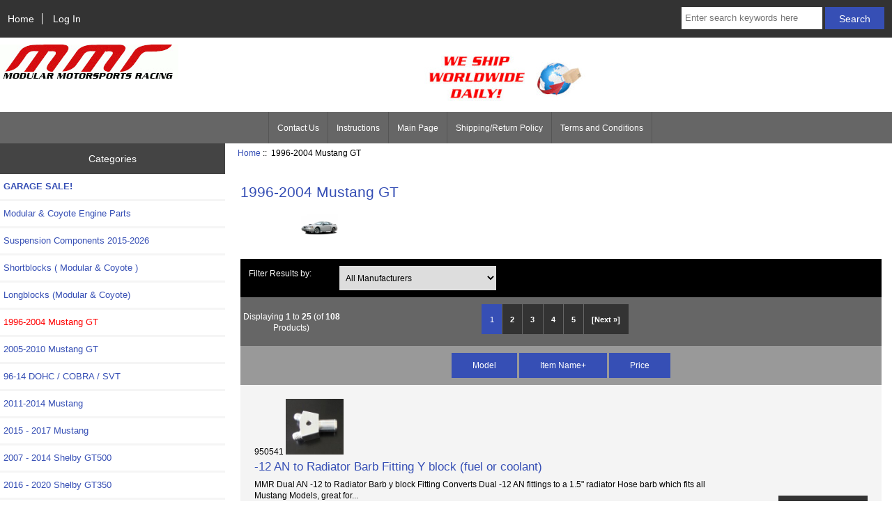

--- FILE ---
content_type: text/html; charset=utf-8
request_url: https://www.modularmotorsportsracing.com/cart/index.php?main_page=index&cPath=2&page=1&sort=3a
body_size: 8289
content:
 
<!DOCTYPE html>
<html dir="ltr" lang="en">
  <head>
  <meta charset="utf-8">
  <title>1996-2004 Mustang GT : Modular Motorsports, Home of the worlds fastest Fords</title>
  <meta name="keywords" content="Apparel, Decals, Gifts, Payments 1996-2004 Mustang GT 96-14 DOHC / COBRA / SVT Modular & Coyote Engine Parts Ignition and electronics 2005-2010 Mustang GT 2007 - 2014 Shelby GT500 Fuel system Shortblocks ( Modular & Coyote ) 2011-2014 Mustang 2015 - 2017 Mustang Drivetrain Tools Body parts and carbon Fiber - Longblocks (Modular & Coyote) Head Porting & Engine Services GARAGE SALE! 2018 - 2023 Mustang 2020 - 2022 Shelby GT500 2016 - 2020 Shelby GT350 Hose and AN Fittings Autocross & Road Racing 2015-24 2.7 Ford Ecoboost 2024+ Mustang Suspension Components 2015-2026 MMR Replacement Parts Ford Performance Parts ecommerce, open source, shop, online shopping, store 1996-2004 Mustang GT" />
  <meta name="description" content="Modular Motorsports : 1996-2004 Mustang GT - Apparel, Decals, Gifts, Payments 1996-2004 Mustang GT 96-14 DOHC / COBRA / SVT Modular & Coyote Engine Parts Ignition and electronics 2005-2010 Mustang GT 2007 - 2014 Shelby GT500 Fuel system Shortblocks ( Modular & Coyote ) 2011-2014 Mustang 2015 - 2017 Mustang Drivetrain Tools Body parts and carbon Fiber - Longblocks (Modular & Coyote) Head Porting & Engine Services GARAGE SALE! 2018 - 2023 Mustang 2020 - 2022 Shelby GT500 2016 - 2020 Shelby GT350 Hose and AN Fittings Autocross & Road Racing 2015-24 2.7 Ford Ecoboost 2024+ Mustang Suspension Components 2015-2026 MMR Replacement Parts Ford Performance Parts ecommerce, open source, shop, online shopping, store" />
  <meta name="author" content="Modular Motorsports" />
  <meta name="generator" content="shopping cart program by Zen Cart&reg;, https://www.zen-cart.com eCommerce" />

  <meta name="viewport" content="width=device-width, initial-scale=1, user-scalable=yes"/>


  <base href="https://www.modularmotorsportsracing.com/cart/" />
  <link rel="canonical" href="https://www.modularmotorsportsracing.com/cart/index.php?main_page=index&amp;cPath=2&amp;page=1" />

<link rel="stylesheet" type="text/css" href="includes/templates/mmr/css/stylesheet.css" />
<link rel="stylesheet" type="text/css" href="includes/templates/mmr/css/stylesheet_colors.css" />
<link rel="stylesheet" type="text/css" href="includes/templates/mmr/css/stylesheet_css_buttons.css" />
<link rel="stylesheet" type="text/css" media="print" href="includes/templates/mmr/css/print_stylesheet.css" />
<script src="https://code.jquery.com/jquery-3.5.1.min.js" integrity="sha256-9/aliU8dGd2tb6OSsuzixeV4y/faTqgFtohetphbbj0=" crossorigin="anonymous"></script>
<script type="text/javascript">window.jQuery || document.write(unescape('%3Cscript type="text/javascript" src="includes/templates/mmr/jscript/jquery.min.js"%3E%3C/script%3E'));</script>
<script type="text/javascript">window.jQuery || document.write(unescape('%3Cscript type="text/javascript" src="includes/templates/template_default/jscript/jquery.min.js"%3E%3C/script%3E'));</script>

<script type="text/javascript" src="includes/templates/mmr/jscript/jscript_matchHeight-min.js"></script>
<script>
if (typeof zcJS == "undefined" || !zcJS) {
  window.zcJS = { name: 'zcJS', version: '0.1.0.0' };
}

zcJS.ajax = function (options) {
  options.url = options.url.replace("&amp;", unescape("&amp;"));
  var deferred = jQuery.Deferred(function (d) {
      var securityToken = 'f45c89ee6ca24e9747ab36f8d0d3fe62';
      var defaults = {
          cache: false,
          type: 'POST',
          traditional: true,
          dataType: 'json',
          timeout: 5000,
          data: jQuery.extend(true,{
            securityToken: securityToken
        }, options.data)
      },
      settings = jQuery.extend(true, {}, defaults, options);
      if (typeof(console.log) == 'function') {
          console.log( settings );
      }

      d.done(settings.success);
      d.fail(settings.error);
      d.done(settings.complete);
      var jqXHRSettings = jQuery.extend(true, {}, settings, {
          success: function (response, textStatus, jqXHR) {
            d.resolve(response, textStatus, jqXHR);
          },
          error: function (jqXHR, textStatus, errorThrown) {
              if (window.console) {
                if (typeof(console.log) == 'function') {
                  console.log(jqXHR);
                }
              }
              d.reject(jqXHR, textStatus, errorThrown);
          },
          complete: d.resolve
      });
      jQuery.ajax(jqXHRSettings);
   }).fail(function(jqXHR, textStatus, errorThrown) {
   var response = jqXHR.getResponseHeader('status');
   var responseHtml = jqXHR.responseText;
   var contentType = jqXHR.getResponseHeader("content-type");
   switch (response)
     {
       case '403 Forbidden':
         var jsonResponse = JSON.parse(jqXHR.responseText);
         var errorType = jsonResponse.errorType;
         switch (errorType)
         {
           case 'ADMIN_BLOCK_WARNING':
           break;
           case 'AUTH_ERROR':
           break;
           case 'SECURITY_TOKEN':
           break;

           default:
             alert('An Internal Error of type '+errorType+' was received while processing an ajax call. The action you requested could not be completed.');
         }
       break;
       default:
        if (jqXHR.status === 200) {
            if (contentType.toLowerCase().indexOf("text/html") >= 0) {
                document.open();
                document.write(responseHtml);
                document.close();
            }
         }
     }
   });

  var promise = deferred.promise();
  return promise;
};
zcJS.timer = function (options) {
  var defaults = {
    interval: 10000,
    startEvent: null,
    intervalEvent: null,
    stopEvent: null

},
  settings = jQuery.extend(true, {}, defaults, options);

  var enabled = new Boolean(false);
  var timerId = 0;
  var mySelf;
  this.Start = function()
  {
      this.enabled = new Boolean(true);

      mySelf = this;
      mySelf.settings = settings;
      if (mySelf.enabled)
      {
          mySelf.timerId = setInterval(
          function()
          {
              if (mySelf.settings.intervalEvent)
              {
                mySelf.settings.intervalEvent(mySelf);
              }
          }, mySelf.settings.interval);
          if (mySelf.settings.startEvent)
          {
            mySelf.settings.startEvent(mySelf);
          }
      }
  };
  this.Stop = function()
  {
    mySelf.enabled = new Boolean(false);
    clearInterval(mySelf.timerId);
    if (mySelf.settings.stopEvent)
    {
      mySelf.settings.stopEvent(mySelf);
    }
  };
};

</script>


<script type="text/javascript">

(function($) {
$(document).ready(function() {

$('#contentMainWrapper').addClass('onerow-fluid');
 $('#mainWrapper').css({
     'max-width': '100%',
     'margin': 'auto'
 });
 $('#headerWrapper').css({
     'max-width': '100%',
     'margin': 'auto'
 });
 $('#navSuppWrapper').css({
     'max-width': '100%',
     'margin': 'auto'
 });


$('.leftBoxContainer').css('width', '');
$('.rightBoxContainer').css('width', '');
$('#mainWrapper').css('margin', 'auto');

$('a[href="#top"]').click(function(){
$('html, body').animate({scrollTop:0}, 'slow');
return false;
});

$(".categoryListBoxContents").click(function() {
window.location = $(this).find("a").attr("href"); 
return false;
});

$('.centeredContent').matchHeight();
$('.specialsListBoxContents').matchHeight();
$('.centerBoxContentsAlsoPurch').matchHeight();
$('.categoryListBoxContents').matchHeight();

$('.no-fouc').removeClass('no-fouc');
});

}) (jQuery);

</script>


<link rel="stylesheet" type="text/css" href="includes/templates/mmr/css/responsive.css" /><link rel="stylesheet" type="text/css" href="includes/templates/mmr/css/responsive_default.css" />  <script type="text/javascript">document.documentElement.className = 'no-fouc';</script>
  <link rel="stylesheet" type="text/css" href="https://maxcdn.bootstrapcdn.com/font-awesome/4.7.0/css/font-awesome.min.css" />
</head>


<body id="indexBody">



<div id="mainWrapper">



<!--bof-header logo and navigation display-->
   

<div id="headerWrapper">

<!--bof navigation display-->
<div id="navMainWrapper" class="group onerow-fluid">

<div id="navMain">
  <ul class="back">
    <li><a href="https://www.modularmotorsportsracing.com/cart/">Home</a></li>
    <li class="last"><a href="https://www.modularmotorsportsracing.com/cart/index.php?main_page=login">Log In</a></li>

  </ul>
<div id="navMainSearch" class="forward">
     <form name="quick_find_header" action="https://www.modularmotorsportsracing.com/cart/index.php?main_page=advanced_search_result" method="get"><input type="hidden" name="main_page" value="advanced_search_result" /><input type="hidden" name="search_in_description" value="1" /><input type="text" name="keyword" size="6" maxlength="30" style="width: 100px" placeholder="Enter search keywords here" aria-label="Enter search keywords here"  />&nbsp;<input class="cssButton submit_button button  button_search" onmouseover="this.className='cssButtonHover  button_search button_searchHover'" onmouseout="this.className='cssButton submit_button button  button_search'" type="submit" value="Search" /></form></div>
</div>
</div>
<!--eof navigation display-->


<!--bof branding display-->
<div id="logoWrapper" class="group onerow-fluid">
    <div id="logo"><a href="https://www.modularmotorsportsracing.com/cart/"><img src="includes/templates/mmr/images/logo.gif" alt="Modular Motorsports Racing" title="Modular Motorsports Racing" width="256" height="58" /></a>
</div>
<div id="chat">
<!-- mibew button --><a id="mibew-agent-button" href="/mibew/chat?locale=en" target="_blank" onclick="Mibew.Objects.ChatPopups['6528831b0bda4d18'].open();return false;"><img src="/mibew/b?i=simple&amp;lang=en" border="0" alt="" align="right" height="64"/></a><script type="text/javascript" src="/mibew/js/compiled/chat_popup.js"></script><script type="text/javascript">Mibew.ChatPopup.init({"id":"6528831b0bda4d18","url":"\/mibew\/chat?locale=en","preferIFrame":true,"modSecurity":false,"forceSecure":false,"style":"","width":640,"height":480,"resizable":true,"styleLoader":"\/mibew\/chat\/style\/popup"});</script><!-- / mibew button -->
</div>


    <div id="taglineWrapper">
  <div id="bannerTwo" class="banners"><img src="images/banner_international.jpg" alt="International Shipping!" title="International Shipping!" width="233" height="75" /></div>
  </div>
  </div>
</div>

<!--eof branding display-->
<!--eof header logo and navigation display-->


<!--bof optional categories tabs navigation display-->
<!--eof optional categories tabs navigation display-->

<!--bof header ezpage links-->
<div id="navEZPagesTop">
  <ul>
    <li><a href="/wp/contact/">Contact Us</a></li>
    <li><a href="/wp/support/">Instructions</a></li>
    <li><a href="/wp">Main Page</a></li>
    <li><a href="/wp/shipping-return-policy/">Shipping/Return Policy</a></li>
    <li><a href="/wp/terms-and-conditions/">Terms and Conditions</a></li>
  </ul>
</div>
<!--eof header ezpage links-->
</div>


<div id="contentMainWrapper">

  <div class="col250">
<!--// bof: categories //-->
<div class="leftBoxContainer" id="categories" style="width: 225px">
<h3 class="leftBoxHeading" id="categoriesHeading">Categories</h3>
<div id="categoriesContent" class="sideBoxContent"><ul class="list-links">
<li><a class="category-top" href="https://www.modularmotorsportsracing.com/cart/index.php?main_page=index&amp;cPath=89"><b>GARAGE SALE!</b></a></li>
<li><a class="category-top" href="https://www.modularmotorsportsracing.com/cart/index.php?main_page=index&amp;cPath=4">Modular & Coyote Engine Parts</a></li>
<li><a class="category-top" href="https://www.modularmotorsportsracing.com/cart/index.php?main_page=index&amp;cPath=94">Suspension Components 2015-2026</a></li>
<li><a class="category-top" href="https://www.modularmotorsportsracing.com/cart/index.php?main_page=index&amp;cPath=23">Shortblocks ( Modular & Coyote )</a></li>
<li><a class="category-top" href="https://www.modularmotorsportsracing.com/cart/index.php?main_page=index&amp;cPath=65">Longblocks (Modular & Coyote)</a></li>
<li><a class="category-top" href="https://www.modularmotorsportsracing.com/cart/index.php?main_page=index&amp;cPath=2"><span class="category-subs-selected" style="color:Red;">1996-2004 Mustang GT</span></a></li>
<li><a class="category-top" href="https://www.modularmotorsportsracing.com/cart/index.php?main_page=index&amp;cPath=13">2005-2010 Mustang GT</a></li>
<li><a class="category-top" href="https://www.modularmotorsportsracing.com/cart/index.php?main_page=index&amp;cPath=3">96-14 DOHC / COBRA / SVT</a></li>
<li><a class="category-top" href="https://www.modularmotorsportsracing.com/cart/index.php?main_page=index&amp;cPath=26">2011-2014 Mustang</a></li>
<li><a class="category-top" href="https://www.modularmotorsportsracing.com/cart/index.php?main_page=index&amp;cPath=28">2015 - 2017 Mustang</a></li>
<li><a class="category-top" href="https://www.modularmotorsportsracing.com/cart/index.php?main_page=index&amp;cPath=21">2007 - 2014 Shelby GT500</a></li>
<li><a class="category-top" href="https://www.modularmotorsportsracing.com/cart/index.php?main_page=index&amp;cPath=80">2016 - 2020 Shelby GT350</a></li>
<li><a class="category-top" href="https://www.modularmotorsportsracing.com/cart/index.php?main_page=index&amp;cPath=84">2018 - 2023 Mustang</a></li>
<li><a class="category-top" href="https://www.modularmotorsportsracing.com/cart/index.php?main_page=index&amp;cPath=85">2020 - 2022 Shelby GT500</a></li>
<li><a class="category-top" href="https://www.modularmotorsportsracing.com/cart/index.php?main_page=index&amp;cPath=90">2024+ Mustang</a></li>
<li><a class="category-top" href="https://www.modularmotorsportsracing.com/cart/index.php?main_page=index&amp;cPath=64">Body parts and carbon Fiber -</a></li>
<li><a class="category-top" href="https://www.modularmotorsportsracing.com/cart/index.php?main_page=index&amp;cPath=11">Ignition and electronics</a></li>
<li><a class="category-top" href="https://www.modularmotorsportsracing.com/cart/index.php?main_page=index&amp;cPath=1">Apparel, Decals, Gifts, Payments</a></li>
<li><a class="category-top" href="https://www.modularmotorsportsracing.com/cart/index.php?main_page=index&amp;cPath=87">Autocross & Road Racing 2015-24</a></li>
<li><a class="category-top" href="https://www.modularmotorsportsracing.com/cart/index.php?main_page=index&amp;cPath=52">Tools</a></li>
<li><a class="category-top" href="https://www.modularmotorsportsracing.com/cart/index.php?main_page=index&amp;cPath=81">Hose and AN Fittings</a></li>
<li><a class="category-top" href="https://www.modularmotorsportsracing.com/cart/index.php?main_page=index&amp;cPath=22">Fuel system</a></li>
<li><a class="category-top" href="https://www.modularmotorsportsracing.com/cart/index.php?main_page=index&amp;cPath=69">Head Porting & Engine Services</a></li>
<li><a class="category-top" href="https://www.modularmotorsportsracing.com/cart/index.php?main_page=index&amp;cPath=44">Drivetrain</a></li>
<li><a class="category-top" href="https://www.modularmotorsportsracing.com/cart/index.php?main_page=index&amp;cPath=88">2.7 Ford Ecoboost</a></li>
<li><a class="category-top" href="https://www.modularmotorsportsracing.com/cart/index.php?main_page=index&amp;cPath=97">MMR Replacement Parts</a></li>
<li><a class="category-top" href="https://www.modularmotorsportsracing.com/cart/index.php?main_page=index&amp;cPath=99">Ford Performance Parts</a></li>

<li><a class="category-links" href="https://www.modularmotorsportsracing.com/cart/index.php?main_page=specials">Specials ...</a></li>
<li><a class="category-links" href="https://www.modularmotorsportsracing.com/cart/index.php?main_page=products_new">New Products ...</a></li>
</ul></div></div>
<!--// eof: categories //-->

<!--// bof: specials //-->
<div class="leftBoxContainer" id="specials" style="width: 225px">
<h3 class="leftBoxHeading" id="specialsHeading"><a href="https://www.modularmotorsportsracing.com/cart/index.php?main_page=specials">Specials&nbsp;&nbsp;[more]</a></h3>
<div class="sideBoxContent centeredContent">
  <div class="sideBoxContentItem"><a href="https://www.modularmotorsportsracing.com/cart/index.php?main_page=product_info&amp;cPath=13&amp;products_id=725"><img src="images/54 3v.jpg" alt="5.4 3V F150 F250 NAVI Timing chain, Phaser, guide & sprocket kit" title="5.4 3V F150 F250 NAVI Timing chain, Phaser, guide & sprocket kit" width="100" height="73" /><br />5.4 3V F150 F250 NAVI Timing chain, Phaser, guide & sprocket kit</a><div><span class="normalprice">$1,016.99 </span>&nbsp;<span class="productSpecialPrice">$808.99</span><span class="productPriceDiscount"><br />Save:&nbsp;20% off</span></div></div>
  <div class="sideBoxContentItem"><a href="https://www.modularmotorsportsracing.com/cart/index.php?main_page=product_info&amp;cPath=2&amp;products_id=227"><img src="images/400106X_.jpg" alt="Ford Timing Chain Guide kit 5.4 2V F150 / Expedition / F250" title="Ford Timing Chain Guide kit 5.4 2V F150 / Expedition / F250" width="100" height="75" /><br />Ford Timing Chain Guide kit 5.4 2V F150 / Expedition / F250</a><div><span class="normalprice">$470.99 </span>&nbsp;<span class="productSpecialPrice">$392.99</span><span class="productPriceDiscount"><br />Save:&nbsp;17% off</span></div></div></div>
</div>
<!--// eof: specials //-->

<!--// bof: whatsnew //-->
<div class="leftBoxContainer" id="whatsnew" style="width: 225px">
<h3 class="leftBoxHeading" id="whatsnewHeading"><a href="https://www.modularmotorsportsracing.com/cart/index.php?main_page=products_new">New Products&nbsp;&nbsp;[more]</a></h3>
<div class="sideBoxContent centeredContent">
  <div class="sideBoxContentItem"><a href="https://www.modularmotorsportsracing.com/cart/index.php?main_page=product_info&amp;cPath=99&amp;products_id=1652"><img src="images/M-10B776-MR_V1.jpeg" alt="2015-2017 MUSTANG RED STARTER BUTTON INSTALLATION KIT" title="2015-2017 MUSTANG RED STARTER BUTTON INSTALLATION KIT" width="100" height="70" /><br />2015-2017 MUSTANG RED STARTER BUTTON INSTALLATION KIT</a><div><span class="normalprice">$57.00 </span>&nbsp;<span class="productSpecialPrice">$28.68</span><span class="productPriceDiscount"><br />Save:&nbsp;50% off</span></div></div>
  <div class="sideBoxContentItem"><a href="https://www.modularmotorsportsracing.com/cart/index.php?main_page=product_info&amp;cPath=99&amp;products_id=1650"><img src="images/M-6766-A50.jpeg" alt="5.0L/5.2L COYOTE OIL-AIR SEPARATOR RH" title="5.0L/5.2L COYOTE OIL-AIR SEPARATOR RH" width="100" height="70" /><br />5.0L/5.2L COYOTE OIL-AIR SEPARATOR RH</a><div><span class="normalprice">$250.00 </span>&nbsp;<span class="productSpecialPrice">$178.20</span><span class="productPriceDiscount"><br />Save:&nbsp;29% off</span></div></div>
  <div class="sideBoxContentItem"><a href="https://www.modularmotorsportsracing.com/cart/index.php?main_page=product_info&amp;cPath=99&amp;products_id=1651"><img src="images/M-6766-A50D.jpeg" alt="MUSTANG 5.0L AIR/OIL SEPARATOR KIT L AND R" title="MUSTANG 5.0L AIR/OIL SEPARATOR KIT L AND R" width="100" height="70" /><br />MUSTANG 5.0L AIR/OIL SEPARATOR KIT L AND R</a><div><span class="normalprice">$690.00 </span>&nbsp;<span class="productSpecialPrice">$495.00</span><span class="productPriceDiscount"><br />Save:&nbsp;28% off</span></div></div></div>
</div>
<!--// eof: whatsnew //-->

  </div>


  <div class="col720">

<!-- bof  breadcrumb -->
    <div id="navBreadCrumb">  <a href="https://www.modularmotorsportsracing.com/cart/">Home</a>&nbsp;::&nbsp;
1996-2004 Mustang GT
</div>
<!-- eof breadcrumb -->


<!-- bof upload alerts -->
<!-- eof upload alerts -->

<div class="centerColumn" id="indexProductList">

<div id="cat-top" class="group">
<div id="cat-left" class="back">
<h1 id="productListHeading">1996-2004 Mustang GT</h1>

<div id="categoryImgListing" class="categoryImg"><img src="images/prod_gtsohc.jpg" alt="" width="53" height="40" /></div>
</div>

</div>

<div id="filter-wrapper" class="group">


<form name="filter" action="https://www.modularmotorsportsracing.com/cart/index.php?main_page=index" method="get"><label class="inputLabel">Filter Results by:</label><input type="hidden" name="main_page" value="index" /><input type="hidden" name="cPath" value="2" /><input type="hidden" name="sort" value="3a" /><select rel="dropdown" id="select-filter_id" name="filter_id" onchange="this.form.submit()">
  <option value="" selected="selected">All Manufacturers</option>
  <option value="8">ARP</option>
  <option value="14">Clevite</option>
  <option value="3">Comp</option>
  <option value="2">Ford</option>
  <option value="4">Manley</option>
  <option value="15">Melling</option>
  <option value="1">MMR</option>
  <option value="30">MMR / FORD</option>
  <option value="18">Total Seal</option>
</select>
</form>

</div>




<div id="productListing" class="group">

<div class="prod-list-wrap group">
  <div id="productsListingListingTopLinks" class="navSplitPagesLinks back"><nav class="pagination" aria-label="Pagination, now on page 1">
<ul class="pagination">
  <li class="current active">1</li>
  <li><a href="https://www.modularmotorsportsracing.com/cart/index.php?main_page=index&amp;cPath=2&amp;sort=3a&amp;page=2" title="Page 2" aria-label="Go to Page 2">2</a></li>
  <li><a href="https://www.modularmotorsportsracing.com/cart/index.php?main_page=index&amp;cPath=2&amp;sort=3a&amp;page=3" title="Page 3" aria-label="Go to Page 3">3</a></li>
  <li><a href="https://www.modularmotorsportsracing.com/cart/index.php?main_page=index&amp;cPath=2&amp;sort=3a&amp;page=4" title="Page 4" aria-label="Go to Page 4">4</a></li>
  <li><a href="https://www.modularmotorsportsracing.com/cart/index.php?main_page=index&amp;cPath=2&amp;sort=3a&amp;page=5" title="Page 5" aria-label="Go to Page 5">5</a></li>
  <li class="pagination-next"><a href="https://www.modularmotorsportsracing.com/cart/index.php?main_page=index&amp;cPath=2&amp;sort=3a&amp;page=2" title="Next Page" aria-label="Go to Next Page">[Next&nbsp;&raquo;]</a></li>
</ul>
</nav></div>
  <div id="productsListingTopNumber" class="navSplitPagesResult back">Displaying <strong>1</strong> to <strong>25</strong> (of <strong>108</strong> Products)</div>


</div>


<div id="cat2List" class="tabTable">
  <div  class="productListing-rowheading">

<a href="https://www.modularmotorsportsracing.com/cart/index.php?main_page=index&amp;cPath=2&amp;page=1&amp;sort=1a" title="Sort products ascendingly by Model" class="productListing-heading">Model</a>



<a href="https://www.modularmotorsportsracing.com/cart/index.php?main_page=index&amp;cPath=2&amp;page=1&amp;sort=3d" title="Sort products descendingly by Item Name" class="productListing-heading">Item Name+</a>

<a href="https://www.modularmotorsportsracing.com/cart/index.php?main_page=index&amp;cPath=2&amp;page=1&amp;sort=4a" title="Sort products ascendingly by Price" class="productListing-heading">Price</a>
  </div>
  <div  class="productListing-odd">

950541

<a href="https://www.modularmotorsportsracing.com/cart/index.php?main_page=product_info&amp;cPath=2&amp;products_id=735"><img src="images/950541_.jpg" alt="-12 AN to Radiator Barb Fitting Y block (fuel or coolant)" title="-12 AN to Radiator Barb Fitting Y block (fuel or coolant)" width="83" height="80" class="listingProductImage" /></a>

<h3 class="itemTitle">
            <a href="https://www.modularmotorsportsracing.com/cart/index.php?main_page=product_info&amp;cPath=2&amp;products_id=735">-12 AN  to Radiator Barb Fitting Y block (fuel or coolant)</a>
            </h3>
            <div class="listingDescription">MMR Dual AN -12 to Radiator Barb y block Fitting Converts Dual -12 AN fittings to a 1.5" radiator Hose barb which fits all Mustang Models, great for...</div>

<span class="productBasePrice">$166.99</span><br /><br /><a class="list-more" href="https://www.modularmotorsportsracing.com/cart/index.php?main_page=product_info&amp;cPath=2&amp;products_id=735">Select Options...</a><br /><br />
  </div>
  <div  class="productListing-even">

400008A

<a href="https://www.modularmotorsportsracing.com/cart/index.php?main_page=product_info&amp;cPath=2&amp;products_id=170"><img src="images/400008R_.jpg" alt="1996-04 2V 4.6 / 5.4 Ford Valve Lash Lifters Mustang GT / F150" title="1996-04 2V 4.6 / 5.4 Ford Valve Lash Lifters Mustang GT / F150" width="57" height="80" class="listingProductImage" /></a>

<h3 class="itemTitle">
            <a href="https://www.modularmotorsportsracing.com/cart/index.php?main_page=product_info&amp;cPath=2&amp;products_id=170">1996-04 2V 4.6 / 5.4 Ford Valve Lash Lifters Mustang GT / F150</a>
            </h3>
            <div class="listingDescription">Brand New Genuine Ford 2 Valve lifters / Lash adjusters (set of 16) Fits all 2V / SOHC applications (4.6 and 5.4) Have a ticking noise in your Ford...</div>

<span class="productBasePrice">$241.99</span><br /><br /><a href="https://www.modularmotorsportsracing.com/cart/index.php?main_page=index&amp;cPath=2&amp;page=1&amp;sort=3a&amp;action=buy_now&amp;products_id=170"><span class="cssButton normal_button button  button_buy_now" onmouseover="this.className='cssButtonHover normal_button button  button_buy_now button_buy_nowHover'" onmouseout="this.className='cssButton normal_button button  button_buy_now'" class="listingBuyNowButton">&nbsp;Buy Now&nbsp;</span></a><br /><br />
  </div>
  <div  class="productListing-odd">

463200

<a href="https://www.modularmotorsportsracing.com/cart/index.php?main_page=product_info&amp;cPath=2&amp;products_id=570"><img src="images/463200X_.jpg" alt="1996-2004 4.6 2V/SOHC Mustang / F150 MMR Billet Chain Guide kit" title="1996-2004 4.6 2V/SOHC Mustang / F150 MMR Billet Chain Guide kit" width="100" height="64" class="listingProductImage" /></a>

<h3 class="itemTitle">
            <a href="https://www.modularmotorsportsracing.com/cart/index.php?main_page=product_info&amp;cPath=2&amp;products_id=570">1996-2004 4.6 2V/SOHC Mustang / F150 MMR Billet Chain Guide kit</a>
            </h3>
            <div class="listingDescription">4.6 2V (96-2004) SOHC Mustang/F150 MMR Billet Chain Guides No more broken guides on performance applications!! Recommended for all 6000+ RPM...</div>

<span class="productBasePrice">$449.99</span><br /><br /><a href="https://www.modularmotorsportsracing.com/cart/index.php?main_page=index&amp;cPath=2&amp;page=1&amp;sort=3a&amp;action=buy_now&amp;products_id=570"><span class="cssButton normal_button button  button_buy_now" onmouseover="this.className='cssButtonHover normal_button button  button_buy_now button_buy_nowHover'" onmouseout="this.className='cssButton normal_button button  button_buy_now'" class="listingBuyNowButton">&nbsp;Buy Now&nbsp;</span></a><br /><br />
  </div>
  <div  class="productListing-even">

100655

<a href="https://www.modularmotorsportsracing.com/cart/index.php?main_page=product_info&amp;cPath=2&amp;products_id=29"><img src="images/100655_.jpg" alt="1999-2004 Mustang GT MMR Stainless Steel 2V / SOHC Valve kit" title="1999-2004 Mustang GT MMR Stainless Steel 2V / SOHC Valve kit" width="93" height="80" class="listingProductImage" /></a>

<h3 class="itemTitle">
            <a href="https://www.modularmotorsportsracing.com/cart/index.php?main_page=product_info&amp;cPath=2&amp;products_id=29">1999-2004 Mustang GT MMR Stainless Steel 2V / SOHC Valve kit</a>
            </h3>
            <div class="listingDescription">This MMR kit includes 8 Intake and 8 Exhaust valves made of Premium US made Stainless steel, swirl polished and undercut for higher flow. Compatible...</div>

<span class="productBasePrice">$343.99</span><br /><br /><a href="https://www.modularmotorsportsracing.com/cart/index.php?main_page=index&amp;cPath=2&amp;page=1&amp;sort=3a&amp;action=buy_now&amp;products_id=29"><span class="cssButton normal_button button  button_buy_now" onmouseover="this.className='cssButtonHover normal_button button  button_buy_now button_buy_nowHover'" onmouseout="this.className='cssButton normal_button button  button_buy_now'" class="listingBuyNowButton">&nbsp;Buy Now&nbsp;</span></a><br /><br />
  </div>
  <div  class="productListing-odd">

101661

<a href="https://www.modularmotorsportsracing.com/cart/index.php?main_page=product_info&amp;cPath=2&amp;products_id=56"><img src="images/101661_.jpg" alt="2V / SOHC Manley Titanium Valve Spring Retainers" title="2V / SOHC Manley Titanium Valve Spring Retainers" width="91" height="68" class="listingProductImage" /></a>

<h3 class="itemTitle">
            <a href="https://www.modularmotorsportsracing.com/cart/index.php?main_page=product_info&amp;cPath=2&amp;products_id=56">2V / SOHC Manley Titanium Valve Spring Retainers </a>
            </h3>
            <div class="listingDescription">Manley Titanium Spring Retainers for 96-04 2V / SOHC Mustang GT A great way to save valvetrain weight allowing higher rpm (set of 16)</div>

<span class="productBasePrice">$317.99</span><br /><br /><a href="https://www.modularmotorsportsracing.com/cart/index.php?main_page=index&amp;cPath=2&amp;page=1&amp;sort=3a&amp;action=buy_now&amp;products_id=56"><span class="cssButton normal_button button  button_buy_now" onmouseover="this.className='cssButtonHover normal_button button  button_buy_now button_buy_nowHover'" onmouseout="this.className='cssButton normal_button button  button_buy_now'" class="listingBuyNowButton">&nbsp;Buy Now&nbsp;</span></a><br /><br />
  </div>
  <div  class="productListing-even">

400006

<a href="https://www.modularmotorsportsracing.com/cart/index.php?main_page=product_info&amp;cPath=2&amp;products_id=165"><img src="images/2V kit new.jpg" alt="2V 4.6 Mustang GT / Crown Vic / F150 Timing Chains & Guides Kit" title="2V 4.6 Mustang GT / Crown Vic / F150 Timing Chains & Guides Kit" width="100" height="75" class="listingProductImage" /></a>

<h3 class="itemTitle">
            <a href="https://www.modularmotorsportsracing.com/cart/index.php?main_page=product_info&amp;cPath=2&amp;products_id=165">2V 4.6 Mustang GT / Crown Vic / F150 Timing Chains & Guides Kit</a>
            </h3>
            <div class="listingDescription">Timing Chain and Guide kit for 2V This is a complete kit needed to assemble ANY 2V block and heads (including trickflow). All parts are high quality...</div>

<span class="productBasePrice">$404.99</span><br /><br /><a class="list-more" href="https://www.modularmotorsportsracing.com/cart/index.php?main_page=product_info&amp;cPath=2&amp;products_id=165">Select Options...</a><br /><br />
  </div>
  <div  class="productListing-odd">

400006TCG

<a href="https://www.modularmotorsportsracing.com/cart/index.php?main_page=product_info&amp;cPath=2&amp;products_id=166"><img src="images/400006TCGY_.jpg" alt="2V 4.6 Mustang GT / Crown Vic / F150 Timing Chains & Guides ONLY" title="2V 4.6 Mustang GT / Crown Vic / F150 Timing Chains & Guides ONLY" width="100" height="69" class="listingProductImage" /></a>

<h3 class="itemTitle">
            <a href="https://www.modularmotorsportsracing.com/cart/index.php?main_page=product_info&amp;cPath=2&amp;products_id=166">2V 4.6 Mustang GT / Crown Vic / F150 Timing Chains & Guides ONLY</a>
            </h3>
            <div class="listingDescription">Econo Timing Chain and Guide kit 96-04 2V ALL Features just the parts shown (chains and 4 guides), great for that rebuild you are doing on a budget!!...</div>

<span class="productBasePrice">$230.99</span><br /><br /><a class="list-more" href="https://www.modularmotorsportsracing.com/cart/index.php?main_page=product_info&amp;cPath=2&amp;products_id=166">Select Options...</a><br /><br />
  </div>
  <div  class="productListing-even">

400006W

<a href="https://www.modularmotorsportsracing.com/cart/index.php?main_page=product_info&amp;cPath=2&amp;products_id=167"><img src="images/2V kit new w.jpg" alt="2V 4.6 Mustang GT / F150 Timing Chain & Guides kit NO CAM GEARS" title="2V 4.6 Mustang GT / F150 Timing Chain & Guides kit NO CAM GEARS" width="100" height="64" class="listingProductImage" /></a>

<h3 class="itemTitle">
            <a href="https://www.modularmotorsportsracing.com/cart/index.php?main_page=product_info&amp;cPath=2&amp;products_id=167">2V 4.6 Mustang GT / F150 Timing Chain & Guides kit NO CAM GEARS</a>
            </h3>
            <div class="listingDescription">Timing Chain and Guide kit for 4.6 2V for Windsor Mustang and Truck Applications This is a complete kit needed to assemble a 4.6 2V WINDSOR block and...</div>

<span class="productBasePrice">$312.99</span><br /><br /><a class="list-more" href="https://www.modularmotorsportsracing.com/cart/index.php?main_page=product_info&amp;cPath=2&amp;products_id=167">Select Options...</a><br /><br />
  </div>
  <div  class="productListing-odd">

400433

<a href="https://www.modularmotorsportsracing.com/cart/index.php?main_page=product_info&amp;cPath=2&amp;products_id=314"><img src="images/400433_.jpg" alt="2V SOHC Mustang GT / F150 Cylinder Head Rebuild Kit" title="2V SOHC Mustang GT / F150 Cylinder Head Rebuild Kit" width="100" height="63" class="listingProductImage" /></a>

<h3 class="itemTitle">
            <a href="https://www.modularmotorsportsracing.com/cart/index.php?main_page=product_info&amp;cPath=2&amp;products_id=314">2V SOHC Mustang GT / F150 Cylinder Head Rebuild Kit</a>
            </h3>
            <div class="listingDescription">2V SOHC Cylinder Head Rebuild Kit This rebuild kit is perfect for those 10 year old heads on your ride. Includes upgraded Valve seal and Bronze valve...</div>

<span class="productBasePrice">$635.99</span><br /><br /><a class="list-more" href="https://www.modularmotorsportsracing.com/cart/index.php?main_page=product_info&amp;cPath=2&amp;products_id=314">Select Options...</a><br /><br />
  </div>
  <div  class="productListing-even">

OPT3

<a href="https://www.modularmotorsportsracing.com/cart/index.php?main_page=product_info&amp;cPath=2&amp;products_id=765"><img src="images/OPT2_.jpg" alt="4.6 / 5.4 FORGED Pistons, Rings & Rod Kit Combo" title="4.6 / 5.4 FORGED Pistons, Rings & Rod Kit Combo" width="100" height="75" class="listingProductImage" /></a>

<h3 class="itemTitle">
            <a href="https://www.modularmotorsportsracing.com/cart/index.php?main_page=product_info&amp;cPath=2&amp;products_id=765">4.6 / 5.4  FORGED Pistons, Rings & Rod Kit Combo</a>
            </h3>
            <div class="listingDescription">Turn you engine into a indestructible, boost ready BEAST with this kit from MMR.&nbsp;Planning a s/c, turbo or high HP build, these are a MUST! Kit...</div>

<span class="productBasePrice">$1,999.99</span><br /><br /><a class="list-more" href="https://www.modularmotorsportsracing.com/cart/index.php?main_page=product_info&amp;cPath=2&amp;products_id=765">Select Options...</a><br /><br />
  </div>
  <div  class="productListing-odd">

400014

<a href="https://www.modularmotorsportsracing.com/cart/index.php?main_page=product_info&amp;cPath=2&amp;products_id=180"><img src="images/400014X_.jpg" alt="4.6 / 5.4 ARP Crankshaft Bolt / Pulley/ Harmonic Balancer Bolt" title="4.6 / 5.4 ARP Crankshaft Bolt / Pulley/ Harmonic Balancer Bolt" width="80" height="80" class="listingProductImage" /></a>

<h3 class="itemTitle">
            <a href="https://www.modularmotorsportsracing.com/cart/index.php?main_page=product_info&amp;cPath=2&amp;products_id=180">4.6 / 5.4 ARP Crankshaft Bolt / Pulley/ Harmonic Balancer Bolt</a>
            </h3>
            <div class="listingDescription">ARP 2000 Harmonic Balancer Bolt for all Mustang 4.6 and F150 / 5.4 Lightning The Factory harmonic balancer bolt is a torque to yield design and...</div>

<span class="productBasePrice">$63.99</span><br /><br /><a href="https://www.modularmotorsportsracing.com/cart/index.php?main_page=index&amp;cPath=2&amp;page=1&amp;sort=3a&amp;action=buy_now&amp;products_id=180"><span class="cssButton normal_button button  button_buy_now" onmouseover="this.className='cssButtonHover normal_button button  button_buy_now button_buy_nowHover'" onmouseout="this.className='cssButton normal_button button  button_buy_now'" class="listingBuyNowButton">&nbsp;Buy Now&nbsp;</span></a><br /><br />
  </div>
  <div  class="productListing-even">

477071

<a href="https://www.modularmotorsportsracing.com/cart/index.php?main_page=product_info&amp;cPath=2&amp;products_id=587"><img src="images/477071XR_.jpg" alt="4.6 / 5.4 Billet Timing Crankshaft Gear ALL SOHC, DOHC and 3V" title="4.6 / 5.4 Billet Timing Crankshaft Gear ALL SOHC, DOHC and 3V" width="86" height="80" class="listingProductImage" /></a>

<h3 class="itemTitle">
            <a href="https://www.modularmotorsportsracing.com/cart/index.php?main_page=product_info&amp;cPath=2&amp;products_id=587">4.6 / 5.4 Billet Timing Crankshaft Gear ALL SOHC, DOHC and 3V</a>
            </h3>
            <div class="listingDescription">Billet Lower crankshaft gear for all 4.6 / 5.4 1993-2010&nbsp;(ALL SOHC, DOHC and 3V) The factory powdered metal crankshaft gear has proven to be a...</div>

<span class="productBasePrice">$216.99</span><br /><br /><a class="list-more" href="https://www.modularmotorsportsracing.com/cart/index.php?main_page=product_info&amp;cPath=2&amp;products_id=587">Select Options...</a><br /><br />
  </div>
  <div  class="productListing-odd">

444033

<a href="https://www.modularmotorsportsracing.com/cart/index.php?main_page=product_info&amp;cPath=2&amp;products_id=452"><img src="images/444033X_.jpg" alt="4.6 / 5.4 Ford Modular Engine Flexible Oil Dipstick 2V 3V 4V" title="4.6 / 5.4 Ford Modular Engine Flexible Oil Dipstick 2V 3V 4V" width="80" height="80" class="listingProductImage" /></a>

<h3 class="itemTitle">
            <a href="https://www.modularmotorsportsracing.com/cart/index.php?main_page=product_info&amp;cPath=2&amp;products_id=452">4.6 / 5.4 Ford Modular Engine Flexible Oil Dipstick 2V 3V 4V</a>
            </h3>
            <div class="listingDescription">MMR Flexible Engine Oil Dipstick for all 96-04 GT and COBRA / MACH ONE Great for snaking around those hard to install headers and Motor mounts, fully...</div>

<span class="productBasePrice">$178.99</span><br /><br /><a href="https://www.modularmotorsportsracing.com/cart/index.php?main_page=index&amp;cPath=2&amp;page=1&amp;sort=3a&amp;action=buy_now&amp;products_id=452"><span class="cssButton normal_button button  button_buy_now" onmouseover="this.className='cssButtonHover normal_button button  button_buy_now button_buy_nowHover'" onmouseout="this.className='cssButton normal_button button  button_buy_now'" class="listingBuyNowButton">&nbsp;Buy Now&nbsp;</span></a><br /><br />
  </div>
  <div  class="productListing-even">

444901

<a href="https://www.modularmotorsportsracing.com/cart/index.php?main_page=product_info&amp;cPath=2&amp;products_id=510"><img src="images/444901_.jpg" alt="4.6 / 5.4 Ford Modular Water Pump heater core nipple w/ O rings" title="4.6 / 5.4 Ford Modular Water Pump heater core nipple w/ O rings" width="90" height="80" class="listingProductImage" /></a>

<h3 class="itemTitle">
            <a href="https://www.modularmotorsportsracing.com/cart/index.php?main_page=product_info&amp;cPath=2&amp;products_id=510">4.6 / 5.4 Ford Modular Water Pump heater core nipple w/ O rings</a>
            </h3>
            <div class="listingDescription">Water Pump heater core nipple with O rings. Have coolant in the valley, this simple little part is usually the cause, includes new o rings, simply...</div>

<span class="productBasePrice">$35.99</span><br /><br /><a href="https://www.modularmotorsportsracing.com/cart/index.php?main_page=index&amp;cPath=2&amp;page=1&amp;sort=3a&amp;action=buy_now&amp;products_id=510"><span class="cssButton normal_button button  button_buy_now" onmouseover="this.className='cssButtonHover normal_button button  button_buy_now button_buy_nowHover'" onmouseout="this.className='cssButton normal_button button  button_buy_now'" class="listingBuyNowButton">&nbsp;Buy Now&nbsp;</span></a><br /><br />
  </div>
  <div  class="productListing-odd">

OPT4

<a href="https://www.modularmotorsportsracing.com/cart/index.php?main_page=product_info&amp;cPath=2&amp;products_id=766"><img src="images/OPT4_.jpg" alt="4.6 / 5.4 FORGED Pistons, Rings & Rod Kit Combo" title="4.6 / 5.4 FORGED Pistons, Rings & Rod Kit Combo" width="100" height="75" class="listingProductImage" /></a>

<h3 class="itemTitle">
            <a href="https://www.modularmotorsportsracing.com/cart/index.php?main_page=product_info&amp;cPath=2&amp;products_id=766">4.6 / 5.4 FORGED Pistons, Rings & Rod Kit Combo</a>
            </h3>
            <div class="listingDescription">Turn you engine into a indestructible, boost ready BEAST with this kit from MMR.&nbsp;Planning a s/c, turbo or high HP build, these are a MUST! Kit...</div>

<span class="productBasePrice">$2,199.99</span><br /><br /><a class="list-more" href="https://www.modularmotorsportsracing.com/cart/index.php?main_page=product_info&amp;cPath=2&amp;products_id=766">Select Options...</a><br /><br />
  </div>
  <div  class="productListing-even">

220117

<a href="https://www.modularmotorsportsracing.com/cart/index.php?main_page=product_info&amp;cPath=2&amp;products_id=108"><img src="images/220117X_.jpg" alt="4.6 2V SOHC Edelbrock intake adapter plate for 28385 manifold" title="4.6 2V SOHC Edelbrock intake adapter plate for 28385 manifold" width="100" height="72" class="listingProductImage" /></a>

<h3 class="itemTitle">
            <a href="https://www.modularmotorsportsracing.com/cart/index.php?main_page=product_info&amp;cPath=2&amp;products_id=108">4.6 2V SOHC Edelbrock intake adapter plate for 28385 manifold</a>
            </h3>
            <div class="listingDescription">Edelbrock adapter for factory Style Plenums. This great product from MMR allows you to use a stock or aftermarket plenum such as the C&amp;L, Trick...</div>

<span class="productBasePrice">$127.99</span><br /><br /><a class="list-more" href="https://www.modularmotorsportsracing.com/cart/index.php?main_page=product_info&amp;cPath=2&amp;products_id=108">Select Options...</a><br /><br />
  </div>
  <div  class="productListing-odd">

OPT2

<a href="https://www.modularmotorsportsracing.com/cart/index.php?main_page=product_info&amp;cPath=2&amp;products_id=764"><img src="images/OPT2_.jpg" alt="4.6 FORGED Pistons, Rings & Rod Kit Combo -18cc ECONO" title="4.6 FORGED Pistons, Rings & Rod Kit Combo -18cc ECONO" width="100" height="75" class="listingProductImage" /></a>

<h3 class="itemTitle">
            <a href="https://www.modularmotorsportsracing.com/cart/index.php?main_page=product_info&amp;cPath=2&amp;products_id=764">4.6 FORGED Pistons, Rings & Rod Kit Combo -18cc ECONO</a>
            </h3>
            <div class="listingDescription">Turn you engine into a indestructible, boost ready BEAST with this kit from MMR.&nbsp;Planning a s/c, turbo or high HP build, these are a MUST! Kit...</div>

<span class="productBasePrice">$1,699.99</span><br /><br /><a class="list-more" href="https://www.modularmotorsportsracing.com/cart/index.php?main_page=product_info&amp;cPath=2&amp;products_id=764">Select Options...</a><br /><br />
  </div>
  <div  class="productListing-even">

400333A

<a href="https://www.modularmotorsportsracing.com/cart/index.php?main_page=product_info&amp;cPath=2&amp;products_id=296"><img src="images/4.6 chains.jpg" alt="4.6 Primary Timing Chains (pr) - Mustang GT & Cobra Ford Modular" title="4.6 Primary Timing Chains (pr) - Mustang GT & Cobra Ford Modular" width="100" height="80" class="listingProductImage" /></a>

<h3 class="itemTitle">
            <a href="https://www.modularmotorsportsracing.com/cart/index.php?main_page=product_info&amp;cPath=2&amp;products_id=296">4.6 Primary Timing Chains (pr) - Mustang GT & Cobra Ford Modular</a>
            </h3>
            <div class="listingDescription">4.6 Factory Ford OEM Primary Timing Chains (pr) Includes 2 Brand New Genuine Ford / Morse chains, fits ALL 2V, 3V or 4V 1993-2010 (does not fit 5.4...</div>

<span class="productBasePrice">$178.99</span><br /><br /><a href="https://www.modularmotorsportsracing.com/cart/index.php?main_page=index&amp;cPath=2&amp;page=1&amp;sort=3a&amp;action=buy_now&amp;products_id=296"><span class="cssButton normal_button button  button_buy_now" onmouseover="this.className='cssButtonHover normal_button button  button_buy_now button_buy_nowHover'" onmouseout="this.className='cssButton normal_button button  button_buy_now'" class="listingBuyNowButton">&nbsp;Buy Now&nbsp;</span></a><br /><br />
  </div>
  <div  class="productListing-odd">

400333B

<a href="https://www.modularmotorsportsracing.com/cart/index.php?main_page=product_info&amp;cPath=2&amp;products_id=297"><img src="images/444811_.jpg" alt="5.4 Primary Timing Chains (pr) For all 1998-2010 5.4 SOHC & DOHC" title="5.4 Primary Timing Chains (pr) For all 1998-2010 5.4 SOHC & DOHC" width="80" height="80" class="listingProductImage" /></a>

<h3 class="itemTitle">
            <a href="https://www.modularmotorsportsracing.com/cart/index.php?main_page=product_info&amp;cPath=2&amp;products_id=297">5.4 Primary Timing Chains (pr) For all 1998-2010 5.4 SOHC & DOHC</a>
            </h3>
            <div class="listingDescription">5.4 Factory Ford Primary Chains (pr) Includes 2 Brand new factory Ford chains, fits ALL 2V, 3V or 4V 1993-2010 (does not fit GT500 5.4)</div>

<span class="productBasePrice">$178.99</span><br /><br /><a href="https://www.modularmotorsportsracing.com/cart/index.php?main_page=index&amp;cPath=2&amp;page=1&amp;sort=3a&amp;action=buy_now&amp;products_id=297"><span class="cssButton normal_button button  button_buy_now" onmouseover="this.className='cssButtonHover normal_button button  button_buy_now button_buy_nowHover'" onmouseout="this.className='cssButton normal_button button  button_buy_now'" class="listingBuyNowButton">&nbsp;Buy Now&nbsp;</span></a><br /><br />
  </div>
  <div  class="productListing-even">

400289

<a href="https://www.modularmotorsportsracing.com/cart/index.php?main_page=product_info&amp;cPath=2&amp;products_id=282"><img src="images/400289_.jpg" alt="93-10 4.6/5.4 Harmonic Balancer Install Bolt Ford Modular" title="93-10 4.6/5.4 Harmonic Balancer Install Bolt Ford Modular" width="100" height="12" class="listingProductImage" /></a>

<h3 class="itemTitle">
            <a href="https://www.modularmotorsportsracing.com/cart/index.php?main_page=product_info&amp;cPath=2&amp;products_id=282">93-10 4.6/5.4 Harmonic Balancer Install Bolt Ford Modular</a>
            </h3>
            <div class="listingDescription">1993 to 2010 4.6/5.4 Harmonic Balancer Install Bolt 2V,3V and 4V (does not work for GT500 or MMR 4.75) This bolt is required to install ANY (factory...</div>

<span class="productBasePrice">$21.99</span><br /><br /><a class="list-more" href="https://www.modularmotorsportsracing.com/cart/index.php?main_page=product_info&amp;cPath=2&amp;products_id=282">Select Options...</a><br /><br />
  </div>
  <div  class="productListing-odd">

100661

<a href="https://www.modularmotorsportsracing.com/cart/index.php?main_page=product_info&amp;cPath=2&amp;products_id=34"><img src="images/100661_.jpg" alt="96-04 Mustang GT 2V / SOHC Comp Cams Titanium Spring Retainers" title="96-04 Mustang GT 2V / SOHC Comp Cams Titanium Spring Retainers" width="91" height="68" class="listingProductImage" /></a>

<h3 class="itemTitle">
            <a href="https://www.modularmotorsportsracing.com/cart/index.php?main_page=product_info&amp;cPath=2&amp;products_id=34">96-04 Mustang GT 2V / SOHC Comp Cams Titanium Spring Retainers</a>
            </h3>
            <div class="listingDescription">Comp Cams Titanium Spring Retainers for 96-04 GT/SOHC A great way to save valvetrain weight allowing higher rpm (set of 16)</div>

<span class="productBasePrice">$356.99</span><br /><br /><a href="https://www.modularmotorsportsracing.com/cart/index.php?main_page=index&amp;cPath=2&amp;page=1&amp;sort=3a&amp;action=buy_now&amp;products_id=34"><span class="cssButton normal_button button  button_buy_now" onmouseover="this.className='cssButtonHover normal_button button  button_buy_now button_buy_nowHover'" onmouseout="this.className='cssButton normal_button button  button_buy_now'" class="listingBuyNowButton">&nbsp;Buy Now&nbsp;</span></a><br /><br />
  </div>
  <div  class="productListing-even">

400015

<a href="https://www.modularmotorsportsracing.com/cart/index.php?main_page=product_info&amp;cPath=2&amp;products_id=181"><img src="images/400015X_.jpg" alt="96-08 4.6 / 5.4 Genuine Ford Modular Crankshaft Position Sensor" title="96-08 4.6 / 5.4 Genuine Ford Modular Crankshaft Position Sensor" width="80" height="80" class="listingProductImage" /></a>

<h3 class="itemTitle">
            <a href="https://www.modularmotorsportsracing.com/cart/index.php?main_page=product_info&amp;cPath=2&amp;products_id=181">96-08 4.6 / 5.4 Genuine Ford Modular Crankshaft Position Sensor</a>
            </h3>
            <div class="listingDescription">Factory Ford Crank Trigger Sensor</div>

<span class="productBasePrice">$63.99</span><br /><br /><a href="https://www.modularmotorsportsracing.com/cart/index.php?main_page=index&amp;cPath=2&amp;page=1&amp;sort=3a&amp;action=buy_now&amp;products_id=181"><span class="cssButton normal_button button  button_buy_now" onmouseover="this.className='cssButtonHover normal_button button  button_buy_now button_buy_nowHover'" onmouseout="this.className='cssButton normal_button button  button_buy_now'" class="listingBuyNowButton">&nbsp;Buy Now&nbsp;</span></a><br /><br />
  </div>
  <div  class="productListing-odd">

220126A

<a href="https://www.modularmotorsportsracing.com/cart/index.php?main_page=product_info&amp;cPath=2&amp;products_id=119"><img src="images/220126A_.jpg" alt="99-04 Mustang GT 4.6 FRPS ( fuel rail pressure sensor ) adapter" title="99-04 Mustang GT 4.6 FRPS ( fuel rail pressure sensor ) adapter" width="100" height="75" class="listingProductImage" /></a>

<h3 class="itemTitle">
            <a href="https://www.modularmotorsportsracing.com/cart/index.php?main_page=product_info&amp;cPath=2&amp;products_id=119">99-04 Mustang GT 4.6 FRPS ( fuel rail pressure sensor ) adapter</a>
            </h3>
            <div class="listingDescription">MMR FRPS (fuel rail pressure sensor) adapter Required when using aftermarket fuel rails such as Edelbrock, MMR, Aeromotive, Professional products etc...</div>

<span class="productBasePrice">$63.99</span><br /><br /><a href="https://www.modularmotorsportsracing.com/cart/index.php?main_page=index&amp;cPath=2&amp;page=1&amp;sort=3a&amp;action=buy_now&amp;products_id=119"><span class="cssButton normal_button button  button_buy_now" onmouseover="this.className='cssButtonHover normal_button button  button_buy_now button_buy_nowHover'" onmouseout="this.className='cssButton normal_button button  button_buy_now'" class="listingBuyNowButton">&nbsp;Buy Now&nbsp;</span></a><br /><br />
  </div>
  <div  class="productListing-even">

420020

<a href="https://www.modularmotorsportsracing.com/cart/index.php?main_page=product_info&amp;cPath=2&amp;products_id=402"><img src="images/400020X_.jpg" alt="ARP 2000 Head studs kit for 96-04 Ford Mustang GT & Cobra" title="ARP 2000 Head studs kit for 96-04 Ford Mustang GT & Cobra" width="77" height="80" class="listingProductImage" /></a>

<h3 class="itemTitle">
            <a href="https://www.modularmotorsportsracing.com/cart/index.php?main_page=product_info&amp;cPath=2&amp;products_id=402">ARP 2000 Head studs kit for 96-04 Ford Mustang GT & Cobra</a>
            </h3>
            <div class="listingDescription">ARP 2000 Headstuds kit 96-04 Use this stud kit with the above head gaskets for ultimate sealing power, a must for all Power adder vehicles. Comes...</div>

<span class="productBasePrice">$508.99</span><br /><br /><a href="https://www.modularmotorsportsracing.com/cart/index.php?main_page=index&amp;cPath=2&amp;page=1&amp;sort=3a&amp;action=buy_now&amp;products_id=402"><span class="cssButton normal_button button  button_buy_now" onmouseover="this.className='cssButtonHover normal_button button  button_buy_now button_buy_nowHover'" onmouseout="this.className='cssButton normal_button button  button_buy_now'" class="listingBuyNowButton">&nbsp;Buy Now&nbsp;</span></a><br /><br />
  </div>
  <div  class="productListing-odd">

400029

<a href="https://www.modularmotorsportsracing.com/cart/index.php?main_page=product_info&amp;cPath=2&amp;products_id=203"><img src="images/400029X_.jpg" alt="ARP Bolts for Rear Seal Housing Cover ALL Ford 4.6 / 5.4" title="ARP Bolts for Rear Seal Housing Cover ALL Ford 4.6 / 5.4" width="100" height="75" class="listingProductImage" /></a>

<h3 class="itemTitle">
            <a href="https://www.modularmotorsportsracing.com/cart/index.php?main_page=product_info&amp;cPath=2&amp;products_id=203">ARP Bolts for Rear Seal Housing Cover ALL Ford 4.6 / 5.4</a>
            </h3>
            <div class="listingDescription">1996-2014 4.6 / 5.4 / 5.8 Coyote ARP Rear Seal Housing / Cover bolts (QTY 6) Step up to these high quality, high strength, re-usable bolts for your...</div>

<span class="productBasePrice">$45.99</span><br /><br /><a class="list-more" href="https://www.modularmotorsportsracing.com/cart/index.php?main_page=product_info&amp;cPath=2&amp;products_id=203">Select Options...</a><br /><br />
  </div>
</div>

<div class="prod-list-wrap group">
  <div id="productsListingListingBottomLinks"  class="navSplitPagesLinks back"><nav class="pagination" aria-label="Pagination, now on page 1">
<ul class="pagination">
  <li class="current active">1</li>
  <li><a href="https://www.modularmotorsportsracing.com/cart/index.php?main_page=index&amp;cPath=2&amp;sort=3a&amp;page=2" title="Page 2" aria-label="Go to Page 2">2</a></li>
  <li><a href="https://www.modularmotorsportsracing.com/cart/index.php?main_page=index&amp;cPath=2&amp;sort=3a&amp;page=3" title="Page 3" aria-label="Go to Page 3">3</a></li>
  <li><a href="https://www.modularmotorsportsracing.com/cart/index.php?main_page=index&amp;cPath=2&amp;sort=3a&amp;page=4" title="Page 4" aria-label="Go to Page 4">4</a></li>
  <li><a href="https://www.modularmotorsportsracing.com/cart/index.php?main_page=index&amp;cPath=2&amp;sort=3a&amp;page=5" title="Page 5" aria-label="Go to Page 5">5</a></li>
  <li class="pagination-next"><a href="https://www.modularmotorsportsracing.com/cart/index.php?main_page=index&amp;cPath=2&amp;sort=3a&amp;page=2" title="Next Page" aria-label="Go to Next Page">[Next&nbsp;&raquo;]</a></li>
</ul>
</nav></div>
  <div id="productsListingBottomNumber" class="navSplitPagesResult back">Displaying <strong>1</strong> to <strong>25</strong> (of <strong>108</strong> Products)</div>

</div>

</div>





</div>

  </div>



</div>



<!--bof-navigation display -->
<div id="navSuppWrapper">
<div id="navSupp">
<ul>
<li><a href="https://www.modularmotorsportsracing.com/cart/">Home</a></li>
</ul>
</div>
</div>
<!--eof-navigation display -->

<!--bof-ip address display -->
<div id="siteinfoIP">Your IP Address is:   3.15.141.106</div>
<!--eof-ip address display -->

<!--bof-banner #5 display -->
<!--eof-banner #5 display -->

<!--bof- site copyright display -->
<div id="siteinfoLegal" class="legalCopyright">All Images and Content Copyright &copy; 2026 <a href="https://www.modularmotorsportsracing.com/cart/index.php?main_page=index">Modular Motorsports</a>. Powered by <a href="https://www.zen-cart.com" rel="noopener noreferrer" target="_blank">Zen Cart</a></div>
<!--eof- site copyright display -->



</div>
<!--bof- banner #6 display -->
<!--eof- banner #6 display -->




 


</body>
</html>


--- FILE ---
content_type: text/css
request_url: https://www.modularmotorsportsracing.com/cart/includes/templates/mmr/css/responsive_default.css
body_size: 3359
content:
/**
 *
 * @copyright Copyright 2003-2020 Zen Cart Development Team
 * @copyright Portions Copyright 2003 osCommerce
 * @license http://www.zen-cart.com/license/2_0.txt GNU Public License V2.0
 * @author ZCAdditions.com, ZCA Responsive Template Default
 * @author picaflor-azul.com
 * @version $Id: DrByte 2020 May 20 Modified in v1.5.7 $
 *
 */



@media (min-width:0px) and (max-width:480px){
/*bof responsive*/

.onerow-fluid {width:100% !important;} 
.onerow-fluid>[class*="col"] {float:none;display:block;width:auto;margin:0px;clear:both;}

/*bof header*/
#navMainSearch{display:none;visibility:hidden;}
#navMainSearch1{float:none;text-align:center;padding:10px 0;margin:0;width:100%!important;background:#666;}
#navMainSearch1 input[type=text]{border:none;padding:9px;width:65% !important;font-weight:normal;color:#666;height:auto;position:relative;top:-1px;margin-bottom:0;}
#menu-search input[type="text"]{border:none;padding:9px;font-size:80%;width:50% !important;max-width:65%;font-weight:normal;color:#666;height:auto;position:relative;top:-1px;margin-bottom:0;}
#menu-search{padding:10px 0;}
#menu-search input.cssButton.submit_button.button.button_search, .button_search:hover{font-size:1.0em;}
#navMain, #navMain ul{text-align:right !important;}
#navMain{width:70%;float:right;position:fixed;right:0;top:-3px;z-index:2;}
#navMain ul{float:right;width:100%;padding-right:1.5em;}
div#logoWrapper {text-align:center;}
/* JL div#logo {float:none;text-align:center;} */
div#logo {float:left;text-align:left;}
div#chat {float:right;text-align:right;}

div#taglineWrapper {float:none;clear:both;}
input.cssButton.submit_button.button.button_search, .button_search:hover{font-size:1.2em;}
#navMain i{font-size:150%;padding-top:7px;}
#navMain ul li{border:none;}

/*bof center-boxes*/
.centerBoxContentsAlsoPurch, div.centerBoxContentsProducts.centeredContent, div.centerBoxContentsNew.centeredContent, div.categoryListBoxContents.centeredContent, div.centerBoxContentsAlsoPurch.centeredContent, div.centerBoxContentsFeatured.centeredContent, div.centerBoxContentsSpecials.centeredContent, div.specialsListBoxContents, div.categoryListBoxContents {clear:both;width:100%!important;height:auto;margin:0;padding:10px 0;}

/*bof side-boxes*/
/* ADD { display:none;visibility:hidden; } to Hide Side-Box */
/* LEAVE BLANK {  } to Show Side-Box */
div#documentcategories {display:none;visibility:hidden;}
div#categories {display:none;visibility:hidden;}
div#whatsnew {display:none;visibility:hidden;}
div#manufacturers {display:none;visibility:hidden;}
div#reviews {display:none;visibility:hidden;}
div#featured {display:none;visibility:hidden;}
div#information {display:none;visibility:hidden;}
div#moreinformation {display:none;visibility:hidden;}
div#bannerbox {display:none;visibility:hidden;}
div#ezpages {display:none;visibility:hidden;}
div#recordcompanies {display:none;visibility:hidden;}
div#musicgenres {display:none;visibility:hidden;}
div#bannerboxall {display:none;visibility:hidden;}
div#search {display:none;visibility:hidden;}
div#bannerbox2 {display:none;visibility:hidden;}
div#bestsellers {display:none;visibility:hidden;}
div#specials {display:none;visibility:hidden;}
div#whosonline {display:none;visibility:hidden;}
div#shoppingcart {display:none;visibility:hidden;}


/* bof login, create account */
div#loginDefault input[type="text"], div#loginDefault input[type="password"], div#loginDefault select {width:93%;}
LABEL.inputLabel {display:block;width:100%!important;text-align:left;}
div#loginDefault fieldset {float:none;width:93%;margin-bottom:20px;min-height:0;}
div#createAcctDefault input[type="text"], div#createAcctDefault input[type="password"], div#createAcctDefault select {width:85%;}
div#createAcctDefault fieldset {float:none;width:97%;}

/* bof advanced search */
div#advSearchDefault fieldset {float:none;width:95%;}

/*bof shopping cart*/
div#shoppingCartDefault tr {display:block;clear:both;height:auto;}
div#shoppingCartDefault tr td:nth-child(4) {display:block;padding-right:20px;}
div#shoppingCartDefault tr td:nth-child(5) {display:block;padding-right:20px;}
div#shoppingCartDefault tr td:nth-child(6) {display:block;width:95%;text-align:right;}
div#shoppingCartDefault tr th {display:none;}
td.cartProductDisplay{display:block;width:100%;}
#shoppingCartDefault .rowEven{background:#eee;}
td.cartQuantity br, td.cartQuantityUpdate br{display:none;}
td.cartQuantity{padding:20px 10px 0 20px;}
td.cartQuantityUpdate{padding:25px 0 0 0;}
.cartAttribsList{text-align:left;margin-left:15%;}
span.cartProdTitle{text-align:left;}
.cartImage img {max-width:80px;}
.est-button{float:right;}
#shoppingCartDefault .forward{float:none;}
#shoppingCartDefault .buttonRow{text-align:center;}
span.cssButton.normal_button.button.button_checkout, .button_checkout:hover{text-align:center;}
span.cssButton.normal_button.button.button_continue_shopping, .button_continue_shopping:hover, span.cssButton.normal_button.button.button_shipping_estimator, .button_shipping_estimator:hover{display:block;padding:12px;text-align:center;}
.cartTotalsDisplay{padding:10px 0;background:#333;color:#fff;margin-top:20px;}

/*bof checkout*/
#checkoutPayment .forward, #checkoutShipping .forward{float:none;}
#checkoutConfirmDefault input.submit_button, #checkoutPayment input.submit_button, #checkoutShipping input.submit_button, #checkoutShipping input.submit_button:hover{display:block !important;width:100% !important;}
#checkoutConfirmDefault input.cssButtonHover, #checkoutPayment input.cssButtonHover, #checkoutShipping input.cssButtonHover{display:block !important;width:100% !important;}
#checkoutConfirmDefaultHeadingComments{text-align:center;}
h2{text-align:center;}
.confirm-order{float:none;}

/*bof account pages*/
div#accountDefault table, div#accountDefault thead, div#accountDefault tbody, div#accountDefault th, div#accountDefault td, div#accountDefault tr { display: block;clear:both;height:auto;text-align:left;width:99%;}
div#accountDefault tr td:nth-child(6) {text-align:right;border-bottom:20px solid #fff;}
div#accountDefault tr th {display:none;}
div#accountDefault caption  {width:100%;}
div#accountLinksWrapper.back {float:none;width:100%;}
#accountDefault h2{background:#333;color:#fff;padding:10px 0;text-align:center;margin-bottom:10px;font-weight:normal;}
#accountHistoryDefault .forward{margin-top:30px;}
#accountHistoryDefault .notice{float:none;text-align:center;margin-top:0;font-size:110%;}
#accountHistInfo table td{border-bottom:3px solid #fff;}
#addressBookDefault address{float:none;}

/*bof product listing pages*/
div#productListing table, div#productListing thead, div#productListing tbody, div#productListing th, div#productListing td, div#productListing tr {display: block;}
div#productListing tr.productListing-rowheading {display:none;}
div#productListing tr.productListing-odd, div#productListing tr.productListing-even{width:100%;float:left;height:auto;border:1px solid #e9e9e9;}
div#productListing tr.productListing-odd {clear:both;}
.listing-wrapper .list-more{width:60%;float:none;margin:0 auto;padding:15px;}
.listing-left, .listing-right{width:100%;margin:0 auto;float:none;}
.listing-wrapper{text-align:center;}
#cat-top{display:block;}
#cat-left{float:none;width:100%;margin-bottom:20px;}
.prod-list-wrap .forward, .prod-list-wrap .back{float:none;width:100%;}
.prod-list-wrap .buttonRow{margin-top:0;}
.productListing-rowheading a{padding:10px;background:none;}
.navSplitPagesResult{margin-top:10px;}
.navSplitPagesLinks{margin:20px 0;}
#filter-wrapper{text-align:center;}
#filter-wrapper select{width:48%;}
#productsListingListingBottomLinks, #productsListingListingTopLinks, #newProductsDefaultListingBottomLinks, #newProductsDefaultListingTopLinks, #featuredProductsListingBottomLinks, #featuredProductsListingTopLinks, #allProductsListingBottomLinks, #allProductsListingTopLinks{clear:both;float:none;display:block;width:100%;text-align:center;margin:0;}
#productsListingBottomNumber, #productsListingTopNumber, #newProductsDefaultListingBottomNumber, #newProductsDefaultListingTopNumber, #featuredProductsListingBottomNumber, #featuredProductsListingTopNumber, #allProductsListingTopNumber, #allProductsListingBottomNumber{clear:both;float:none;width:100%;text-align:center;margin-left:0;}
.button-top{width:100%;margin:0;text-align:center;float:none;clear:both;}
#featuredProductsListingTopNumber, #allProductsListingTopNumber, #productsListingTopNumber, #newProductsDefaultListingTopNumber{margin:1.5em 0 1.0em 0;}
#featuredProductsListingBottomNumber, #allProductsListingBottomNumber, #productsListingBottomNumber, #newProductsDefaultListingBottomNumber{margin:2.8em 0 1.0em 0;}
#allProductsDefault input[type=text], #featuredDefault input[type=text], #newProductsDefault input[type=text]{width:15%;}
.productListing-rowheading{padding:10px 0;}
#filter-wrapper .inputLabel{text-align:center;}
.prod-list-wrap{height:auto;}
.tabTable{display:table;}
.productListing-odd, .productListing-even{display:table-row;height:100%;padding-top:20px;}
.list-image{margin:20px 20px 10px auto; text-align:center;display:inline-block;height:100%;vertical-align:top;}
.list-input{width:25%;margin-right:1.5em;}
.list-more{margin-right:1.5em;}

/*bof product info*/
#pinfo-left, #pinfo-right, #cart-box, div#productReviewLink{float:none;}
#pinfo-left, #pinfo-right, #cart-box{width:100%;}
#pinfo-left{margin-bottom:30px;}
.navNextPrevWrapper{float:none;clear:both;width:100%;}
#productName{text-align:center;margin-left:0;}
#productPrices{text-align:center;margin:0 0 20px 0;}
#cart-box{width:50%;float:right;padding:15px 0;margin-bottom:2em;}
#pinfo-right{float:left;width:48%;}
.wrapperAttribsOptions input[type=text]{width:70%;margin-left:1em;}
.attributesComments{margin-left:1em;}
.wrapperAttribsOptions{padding:0 20px;}
input.cssButton.submit_button.button.button_in_cart, .button_in_cart:hover{width:70%;}
#productDescription{padding:0;}
#navEZPageNextPrev i, .navNextPrevList i{font-size:300%;color:#333;}
#navEZPageNextPrev i:hover, .navNextPrevList i:hover{color:#05a5bc;}
#navEZPageNextPrev .fa-list, .navNextPrevList .fa-list{margin:0 20px;}
#attribsOptionsText{margin-left:30px;}
/*bof reviews*/
.reviews-wrapper .forward{float:none;width:100%;}
span.cssButton.normal_button.button.button_read_reviews{padding:12px 20px;}
#productMainImage, #reviewsInfoDefaultProductImage, #productReviewsDefaultProductImage, #reviewWriteMainImage{float:none;margin:0;}
#reviewsDefault #reviews-middle{float:none;width:100%;text-align:center;}
#reviewsDefault .forward, #reviewsInfoDefault .forward{float:none;text-align:center;margin-top:0;}
#productReviewsDefaultPrice{margin:0;line-height:0;}
#reviewsDefault .prod-list-bottom{margin-bottom:20px;}
#reviewsDefault .prod-list-wrap{padding:5px 0 0 0;}
#reviewsInfoDefaultPrice{text-align:center;}
span.cssButton.normal_button.button.button_goto_prod_details, .button_goto_prod_details:hover{display:block;padding:12px 0;}
#reviews-right{width:100%;float:none;}
.ratingRow {width:100%;}
.reviews-wrapper{text-align:center;}
.reviews-wrapper .smallProductImage{float:none;width:100%;}

/*bof ezpages*/
#navEZPagesTOCWrapper{margin:20px 0;float:none;width:95%;padding:0 10px;}

/*bof basic*/
legend{line-height:25px;}
.mhide{display:none;}
#navCatTabsWrapper, #navEZPagesTop, #navSuppWrapper{display:none;visibility:hidden;}
h2{line-height:22px;}
input[type=password], select, input[type=number], input[type=tel], input[type=text], input[type=email]{width:90%;}
input[type=date]{width:60%;}
textarea{width:93%;margin:0;}
h1{text-align:center;}
.floatingBox{width:100%;float:none;}
#indexDefaultMainContent {word-wrap:break-word;}

}

@media (min-width:481px) and (max-width:767px){
/*bof responsive*/
.onerow-fluid {width:100% !important;} 
.onerow-fluid>[class*="col"] { float:none;display:block;width:auto;margin:0px;clear:both;  }

/*bof header*/
#navMainSearch{display:none;visibility:hidden;}
#navMainSearch1{float:none;text-align:center;padding:10px 0;margin:0;width:100%!important;background:#666;}
#navMainSearch1 input[type=text]{border:none;padding:9px;width:65% !important;font-weight:normal;color:#666;height:auto;position:relative;top:-1px;margin-bottom:0;}
#menu-search input[type="text"]{border:none;padding:9px;font-size:80%;width:50% !important;max-width:65%;font-weight:normal;color:#666;height:auto;position:relative;top:-1px;margin-bottom:0;}
#menu-search{padding:10px 0;}
#menu-search input.cssButton.submit_button.button.button_search, .button_search:hover{font-size:1.0em;}
#navMain, #navMain ul{text-align:right !important;}
#navMain{width:70%;float:right;position:fixed;right:0;top:-3px;z-index:2;}
#navMain ul{float:right;width:100%;}
div#logoWrapper {text-align:center;}
/* JL REMOVED TO KEEP LOGO AT LEFT div#logo {float:left;text-align:left;} */
div#logo {float:left;text-align:left;}
div#chat {float:right;text-align:right;}

div#taglineWrapper {float:none;clear:both;}
input.cssButton.submit_button.button.button_search, .button_search:hover{font-size:1.2em;}
#navMain i{font-size:150%;padding-top:7px;}
#navMain ul li{border:none;}

/*bof center-boxes*/
.centerBoxContentsAlsoPurch, div.centerBoxContentsProducts.centeredContent, div.centerBoxContentsNew.centeredContent, div.categoryListBoxContents.centeredContent, div.centerBoxContentsAlsoPurch.centeredContent, div.centerBoxContentsFeatured.centeredContent, div.centerBoxContentsSpecials.centeredContent, div.specialsListBoxContents, div.categoryListBoxContents {width:48%!important;height:auto;margin:0;padding:10px 0;}

/* side-boxes */
/* ADD { display:none;visibility:hidden; } to Hide Side-Box */
/* LEAVE BLANK {  } to Show Side-Box */
div#documentcategories {display:none;visibility:hidden;}
div#categories {display:none;visibility:hidden;}
div#whatsnew {display:none;visibility:hidden;}
div#manufacturers {display:none;visibility:hidden;}
div#reviews {display:none;visibility:hidden;}
div#featured {display:none;visibility:hidden;}
div#information {display:none;visibility:hidden;}
div#moreinformation {display:none;visibility:hidden;}
div#bannerbox {display:none;visibility:hidden;}
div#ezpages {display:none;visibility:hidden;}
div#recordcompanies {display:none;visibility:hidden;}
div#musicgenres {display:none;visibility:hidden;}
div#bannerboxall {display:none;visibility:hidden;}
div#search {display:none;visibility:hidden;}
div#bannerbox2 {display:none;visibility:hidden; }
div#bestsellers {display:none;visibility:hidden; }
div#specials {display:none;visibility:hidden; }
div#whosonline {display:none;visibility:hidden;}

/*bof login, create account*/
div#loginDefault input[type="text"], div#loginDefault input[type="password"], div#loginDefault select {width:93%;}
LABEL.inputLabel {display:block;width:100%!important;text-align:left;}
div#loginDefault fieldset { float:none;width:93%;margin-bottom:20px;min-height:0;}
div#createAcctDefault input[type="text"], div#createAcctDefault input[type="password"], div#createAcctDefault select {width:85%;}
div#createAcctDefault fieldset {float:none;width:97%;}

/*bof advanced search*/
div#advSearchDefault fieldset {float:none;width:95%;}

/*bof shopping cart*/
div#shoppingCartDefault tr {display:block;clear:both;height:auto;}
div#shoppingCartDefault tr td:nth-child(4) {display:block;padding-right:20px;margin-top:-5%;}
div#shoppingCartDefault tr td:nth-child(5) {display:block;padding-right:20px;}
div#shoppingCartDefault tr td:nth-child(6) {display:block;width:95%;text-align:right;}
div#shoppingCartDefault tr th {display:none;}
#shoppingCartDefault .rowEven{background:#eee;}
td.cartQuantity br, td.cartQuantityUpdate br{display:none;}
td.cartQuantity{padding:20px 10px 0 20px;}
td.cartQuantityUpdate{padding:25px 0 0 0;}
.cartAttribsList{text-align:left;margin-left:15%;}
span.cartProdTitle{text-align:left;}
.cartImage img {max-width:80px;}
.est-button{float:right;}
#shoppingCartDefault .forward{float:none;}
#shoppingCartDefault .buttonRow{text-align:center;}
span.cssButton.normal_button.button.button_checkout, .button_checkout:hover{text-align:center;}
span.cssButton.normal_button.button.button_continue_shopping, .button_continue_shopping:hover, span.cssButton.normal_button.button.button_shipping_estimator, .button_shipping_estimator:hover{display:block;padding:12px;text-align:center;}
.cartTotalsDisplay{padding:10px 0;background:#333;color:#fff;margin-top:20px;}
.cartProductDisplay{padding-top:25px;}

/*bof checkout*/
#checkoutPayment .forward, #checkoutShipping .forward{float:none;}
#checkoutConfirmDefault input.submit_button, #checkoutPayment input.submit_button, #checkoutShipping input.submit_button, #checkoutShipping input.submit_button:hover{display:block !important;width:100% !important;}
#checkoutConfirmDefault input.cssButtonHover, #checkoutPayment input.cssButtonHover, #checkoutShipping input.cssButtonHover{display:block !important;width:100% !important;}
#checkoutConfirmDefaultHeadingComments{text-align:center;}
h2{text-align:center;}
.confirm-order{float:none;}

/*account page*/
div#accountDefault table, div#accountDefault thead, div#accountDefault tbody, div#accountDefault th, div#accountDefault td, div#accountDefault tr {display: block;clear:both;height:auto;text-align:left;width:99%;}
div#accountDefault tr td:nth-child(6) {text-align:right;border-bottom:20px solid #fff;}
div#accountDefault tr th {display:none;}
div#accountDefault caption  {width:100%;}
div#accountLinksWrapper.back {float:none;width:100%;}
#accountDefault h2{background:#333;color:#fff;padding:10px 0;text-align:center;margin-bottom:10px;font-weight:normal;}
#accountHistoryDefault .forward{margin-top:30px;}
#accountHistoryDefault .notice{float:none;text-align:center;margin-top:0;font-size:110%;}
#accountHistInfo table td{border-bottom:3px solid #fff;}
#addressBookDefault address{float:none;}

/*bof product listing pages*/
div#productListing table, div#productListing thead, div#productListing tbody, div#productListing th, div#productListing td, div#productListing tr {display: block;}
div#productListing tr.productListing-rowheading {display:none;}
div#productListing tr.productListing-odd, div#productListing tr.productListing-even{width:100%;float:left;height:auto;border:1px solid #e9e9e9;}
div#productListing tr.productListing-odd {clear:both;}
.listing-wrapper .list-more{width:60%;float:none;margin:0 auto;padding:15px;}
.listing-left, .listing-right{width:100%;margin:0 auto;float:none;}
.listing-wrapper{text-align:center;}
#cat-top{display:block;}
#cat-left{float:none;width:100%;margin-bottom:20px;}
.prod-list-wrap .forward, .prod-list-wrap .back{float:none;width:100%;}
.prod-list-wrap .buttonRow{margin-top:0;}
.productListing-rowheading a{padding:10px;background:none;}
.navSplitPagesResult{margin-top:10px;}
.navSplitPagesLinks{margin:20px 0;}
#filter-wrapper{text-align:center;}
#filter-wrapper select{width:48%;}
#productsListingListingBottomLinks, #productsListingListingTopLinks, #newProductsDefaultListingBottomLinks, #newProductsDefaultListingTopLinks, #featuredProductsListingBottomLinks, #featuredProductsListingTopLinks, #allProductsListingBottomLinks, #allProductsListingTopLinks{clear:both;float:none;display:block;width:100%;text-align:center;margin:0;}
#productsListingBottomNumber, #productsListingTopNumber, #newProductsDefaultListingBottomNumber, #newProductsDefaultListingTopNumber, #featuredProductsListingBottomNumber, #featuredProductsListingTopNumber, #allProductsListingTopNumber, #allProductsListingBottomNumber{clear:both;float:none;width:100%;text-align:center;margin-left:0;}
.button-top{width:100%;margin:0;text-align:center;float:none;clear:both;}
#featuredProductsListingTopNumber, #allProductsListingTopNumber, #productsListingTopNumber, #newProductsDefaultListingTopNumber{margin:1.5em 0 1.0em 0;}
#featuredProductsListingBottomNumber, #allProductsListingBottomNumber, #productsListingBottomNumber, #newProductsDefaultListingBottomNumber{margin:2.8em 0 1.0em 0;}
#allProductsDefault input[type=text], #featuredDefault input[type=text], #newProductsDefault input[type=text]{width:15%;}
.productListing-rowheading{padding:10px 0;}
#filter-wrapper .inputLabel{text-align:center;}
.prod-list-wrap{height:auto;}
.tabTable{display:table;}
.productListing-odd, .productListing-even{display:table-row;height:100%;padding-top:20px;}
.list-image{margin:20px 20px 10px auto; text-align:center;display:inline-block;height:100%;vertical-align:top;}
.list-input{width:25%;margin-right:1.5em;}
.list-more{margin-right:1.5em;}

/*bof product info*/
#pinfo-left, #pinfo-right, #cart-box, div#productReviewLink{float:none;}
#pinfo-left, #pinfo-right, #cart-box{width:100%;}
#pinfo-left{margin-bottom:30px;}
.navNextPrevWrapper{float:none;clear:both;width:100%;}
#productName{text-align:center;margin-left:0;}
#productPrices{text-align:center;margin:0 0 20px 0;}
#cart-box{width:50%;float:right;padding:15px 0;margin-bottom:2em;}
#pinfo-right{float:left;width:49%;}
.wrapperAttribsOptions input[type=text]{width:70%;margin-left:1em;}
.attributesComments{margin-left:1em;}
.wrapperAttribsOptions{padding:0 20px;}
input.cssButton.submit_button.button.button_in_cart, .button_in_cart:hover{width:70%;}
#productDescription{padding:0;}
#navEZPageNextPrev i, .navNextPrevList i{font-size:300%;color:#333;}
#navEZPageNextPrev i:hover, .navNextPrevList i:hover{color:#05a5bc;}
#navEZPageNextPrev .fa-list, .navNextPrevList .fa-list{margin:0 20px;}
#attribsOptionsText{margin-left:30px;}

/*bof reviews*/
.reviews-wrapper .forward{float:none;width:100%;}
span.cssButton.normal_button.button.button_read_reviews{padding:12px 20px;}
#productMainImage, #reviewsInfoDefaultProductImage, #productReviewsDefaultProductImage, #reviewWriteMainImage{float:none;margin:0;}
#reviewsDefault #reviews-middle{float:none;width:100%;text-align:center;}
#reviewsDefault .forward, #reviewsInfoDefault .forward{float:none;text-align:center;margin-top:0;}
#productReviewsDefaultPrice{margin:0;line-height:0;}
#reviewsDefault .prod-list-bottom{margin-bottom:20px;}
#reviewsDefault .prod-list-wrap{padding:5px 0 0 0;}
#reviewsInfoDefaultPrice{text-align:center;}
span.cssButton.normal_button.button.button_goto_prod_details, .button_goto_prod_details:hover{display:block;padding:12px 0;}
#reviews-right{width:100%;float:none;}
.ratingRow {width:100%;}
.reviews-wrapper{text-align:center;}
.reviews-wrapper .smallProductImage{float:none;width:100%;}

/*bof ezpages*/
#navEZPagesTOCWrapper{margin:20px 0;float:none;width:95%;padding:0 10px;}

/*bof basic*/
legend{line-height:25px;}
.mhide{display:none;}
#navCatTabsWrapper, #navEZPagesTop, #navSuppWrapper{}
h2{line-height:22px;}
input[type=password], select, input[type=number], input[type=tel], input[type=text], input[type=email]{width:90%;}
#popupShippingEstimator select, #popupShippingEstimator input[type=text]{width:51%;}
input[type=date]{width:60%;}
textarea{width:93%;margin:0;}
h1{text-align:center;}
.floatingBox{width:100%;float:none;}
#indexDefaultMainContent {word-wrap:break-word;}

}

@media (min-width:768px) and (max-width:1500px) {

/* The responsive code automatically adjusts the width to 100% on a desktop screen */
/* Changing the % (100%) to a px (980px) will keep .onerow-fluid from expanding past (980px) */
/* The below (margin:auto;) centers .onerow-fluid if changed to a (px) value */

.onerow-fluid{width:100% !important;margin:auto;}
#navMain {width:100%;}
/* The below code will also keep your header and footer from expanding past (980px) */
/* Changing the % (100%) to a px (980px) will keep #headerWrapper & #navSuppWrapper from expanding past (980px) */
div#headerWrapper,div#navSuppWrapper {width:100%;margin:auto;}
#navMain ul{width:60%;}
#navMainSearch{width:35%;text-align:right;margin-right:10px;}
#navMainSearch input[type=text]{width:45% !important;}
#navCatTabs ul li{display:inline-block;}
#navCatTabs ul li:last-child, #navCatTabs ul li{border:none;padding:5px;}
ul.list-links li a, ol.list-links li a{padding-right:0;padding-left:5px;}
ul.orderHistList li a{padding-left:0;}
#productsListingBottomNumber, #allProductsListingBottomNumber, #allProductsListingTopNumber, #productsListingTopNumber, #featuredProductsListingBottomNumber, #featuredProductsListingTopNumber, #newProductsDefaultListingTopNumber, #newProductsDefaultListingBottomNumber{width:16% !important;}
.button-top{margin-right:15px;}
}

@media (min-width:1500px) and (max-width:1800px) {
#navCatTabs ul li{display:inline-block;}
#navCatTabs ul li:last-child, #navCatTabs ul li{border:none;padding:5px;}
ul.list-links li a, ol.list-links li a{padding-right:0;padding-left:5px;}
ul.orderHistList li a{padding-left:0;}
#productsListingBottomNumber, #allProductsListingBottomNumber, #allProductsListingTopNumber, #productsListingTopNumber, #featuredProductsListingBottomNumber, #featuredProductsListingTopNumber, #newProductsDefaultListingTopNumber, #newProductsDefaultListingBottomNumber{width:16% !important;}

}

@media (min-width:1500px) {
div#headerWrapper,div#navSuppWrapper {width:100% !important;margin:auto; clear:both;}
}


--- FILE ---
content_type: text/javascript; charset=UTF-8
request_url: https://www.modularmotorsportsracing.com/mibew/chat/style/popup
body_size: -76
content:
/**/Mibew.Utils.loadStyleSheet("https:\/\/www.modularmotorsportsracing.com\/mibew\/styles\/chats\/default\/iframe.css");